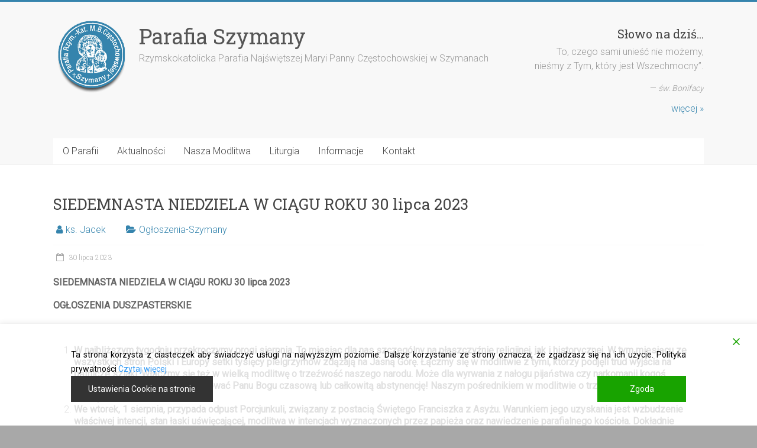

--- FILE ---
content_type: text/html; charset=UTF-8
request_url: https://widget.twojapogoda.pl/default/dark/212221
body_size: 1977
content:
<!DOCTYPE html><html lang="pl"><head><meta charset="UTF-8"><meta name="viewport" content="width=device-width, initial-scale=1.0"><meta http-equiv="X-UA-Compatible" content="ie=edge"><link href="https://fonts.googleapis.com/css?family=Yantramanav:400,700&display=swap&subset=latin-ext" rel="stylesheet"><style type="text/css">.clearfix::after{content:"";clear:both;display:table}body{margin:0;padding:21px 0 0 19px;box-sizing:border-box}.tp-widget-error{display:flex;width:281px;height:469px;padding:0 19px 21px 0;box-sizing:border-box;justify-content:center;align-items:center;font:bold 14px Arial;color:#fff}.light .tp-widget-error{color:#000}.tp-widget-weather-box{color:#fff;font-family:'Yantramanav',sans-serif}.light .tp-widget-weather-box{color:#000}.tp-widget-header{font-weight:bold;font-size:24px;line-height:1em}.tp-widget-subheader{display:flex;justify-content:space-between;align-items:center;font-weight:bold;font-size:16px;margin-top:2px}.tp-widget-subheader-right{text-align:right;font-size:12px;opacity:.6;font-weight:normal;margin-right:20px}.tp-widget-weather{margin-bottom:14px;max-height:120px}.tp-widget-weather-left{float:left;font-size:0;margin-left:-10px;margin-right:2px;width:120px;height:120px}.tp-widget-weather-img{width:100%;height:100%}.tp-widget-weather-right{float:left}.tp-widget-weather-temp{margin-top:2px;font-size:80px;letter-spacing:-3px;line-height:.8em}.tp-widget-weather-temp sup{letter-spacing:-3px;margin-left:4px;font-size:50px}.tp-widget-weather-right-sub{display:flex;align-items:center;justify-content:flex-start;font-size:14px;margin-top:12px;margin-left:8px;max-width:160px}.tp-widget-weather-wind,.tp-widget-weather-rain{display:inline-flex;align-items:center}.tp-widget-weather-wind{background:url('https://www.twojapogoda.pl/templates/tp2017/gfx/icon-wind.png') no-repeat center left;margin-right:7px}.light .tp-widget-weather-wind{background:url('https://www.twojapogoda.pl/templates/tp2017/gfx/icon-wind-grey.png') no-repeat center left}.tp-widget-weather-rain{background:url('https://www.twojapogoda.pl/templates/tp2017/gfx/icon-rainfall.png') no-repeat center left}.light .tp-widget-weather-rain{background:url('https://www.twojapogoda.pl/templates/tp2017/gfx/icon-rainfall-grey.png') no-repeat center left}.tp-widget-weather-wind::before,.tp-widget-weather-rain::before{display:inline-block;content:'';width:20px;height:20px;margin-right:5px}.tp-widget-weather-rain::before{margin-right:1px}.tp-widget-pollution-box{display:flex;justify-content:flex-start;align-items:center;margin-top:6px}.tp-widget-pollution-quality{display:inline-flex;justify-content:center;align-items:center;vertical-align:middle;font-size:16px;font-weight:bold;width:125px;height:30px;margin-right:19px;background-color:#0d213e;color:#fff}.tp-widget-pollution-quality.q7{background-color:#900;color:#fff}.tp-widget-pollution-quality.q6{background-color:#900;color:#fff}.tp-widget-pollution-quality.q5{background-color:#e50000;color:#fff}.tp-widget-pollution-quality.q4{background-color:#e58100;color:#fff}.tp-widget-pollution-quality.q3{background-color:#ffd911;color:#000}.tp-widget-pollution-quality.q2{background-color:#b0dd10;color:#000}.tp-widget-pollution-quality.q1{background-color:#57b108;color:#fff}.tp-widget-pollution-more{display:inline-block;vertical-align:middle;font-size:14px;max-width:130px;overflow:hidden}.tp-widget-pollution-pm25::before,.tp-widget-pollution-pm10::before{width:49px;display:inline-block}.tp-widget-pollution-pm25::before{content:'PM 2,5:'}.tp-widget-pollution-pm10::before{content:'PM 10:'}.tp-widget-prediction-box{display:flex;justify-content:flex-start;margin-top:24px;margin-right:20px;margin:24px 20px 0 1px}.tp-widget-prediction{display:inline-flex;flex-direction:column;align-items:center}.tp-widget-prediction-1st{width:calc(50% - 1px);position:relative}.tp-widget-prediction-2nd{width:50%}.tp-widget-prediction-1st::after{content:'';position:absolute;left:100%;top:2px;width:3px;height:122px;background-color:rgba(255,255,255,.1)}.light .tp-widget-prediction-1st::after{background-color:rgba(0,0,0,.05)}.tp-widget-prediction-header{font-size:16px;font-weight:bold}.tp-widget-prediction-temp{font-size:24px;font-weight:normal;line-height:1em;margin-top:6px}.tp-widget-prediction-weather{font-size:0;width:78px}.tp-widget-prediction-weather-img{width:100%}</style></head><body class="dark"><section class="tp-widget-weather-box"><header class="tp-widget-header">Szczytno</header><div class="tp-widget-subheader">Teraz, 30 stycznia, 15:00, Piątek</div><section class="tp-widget-weather clearfix"><div class="tp-widget-weather-left"><img src="https://www.twojapogoda.pl/templates/tp2017/svg/w/chm.svg" class="tp-widget-weather-img" title="Pochmurno"></div><div class="tp-widget-weather-right"><div class="tp-widget-weather-temp">-10<sup>&deg;C</sup></div><div class="tp-widget-weather-right-sub"><div class="tp-widget-weather-wind">20 km/h</div><div class="tp-widget-weather-rain">0 mm</div></div></div></section><section class="tp-widget-pollution"><header class="tp-widget-subheader">Jakość powietrza<span class="tp-widget-subheader-right" href="">źródło: AIRLY</span></header><div class="tp-widget-pollution-box"><div class="tp-widget-pollution-quality q1">Bardzo dobra</div><div class="tp-widget-pollution-more"><div class="tp-widget-pollution-pm25">19%</div><div class="tp-widget-pollution-pm10">8%</div></div></div></section><section class="tp-widget-prediction-box"><div class="tp-widget-prediction tp-widget-prediction-1st"><div class="tp-widget-prediction-header">Dziś</div><div class="tp-widget-prediction-weather"><img src="https://www.twojapogoda.pl/templates/tp2017/svg/w/chm.svg" alt="" class="tp-widget-prediction-weather-img" title="Pochmurno"></div><div class="tp-widget-prediction-temp">-9&deg;C</div></div><div class="tp-widget-prediction tp-widget-prediction-2nd"><div class="tp-widget-prediction-header">Jutro</div><div class="tp-widget-prediction-weather"><img src="https://www.twojapogoda.pl/templates/tp2017/svg/w/schl.svg" alt="" class="tp-widget-prediction-weather-img" title="Prawie bezchmurnie"></div><div class="tp-widget-prediction-temp">-9&deg;C</div></div></section></section><script type="text/javascript">(function(){urls={city:"Szczytno","default":"https://www.twojapogoda.pl/prognoza-godzinowa-polska/warminsko-mazurskie-szczytno/",second:"https://www.twojapogoda.pl/prognoza-16dni-polska/warminsko-mazurskie-szczytno/"};var a=parent.postMessage?parent:parent.document.postMessage?parent.document:void 0;urls&&a.postMessage(urls,"*")})();</script></body></html>